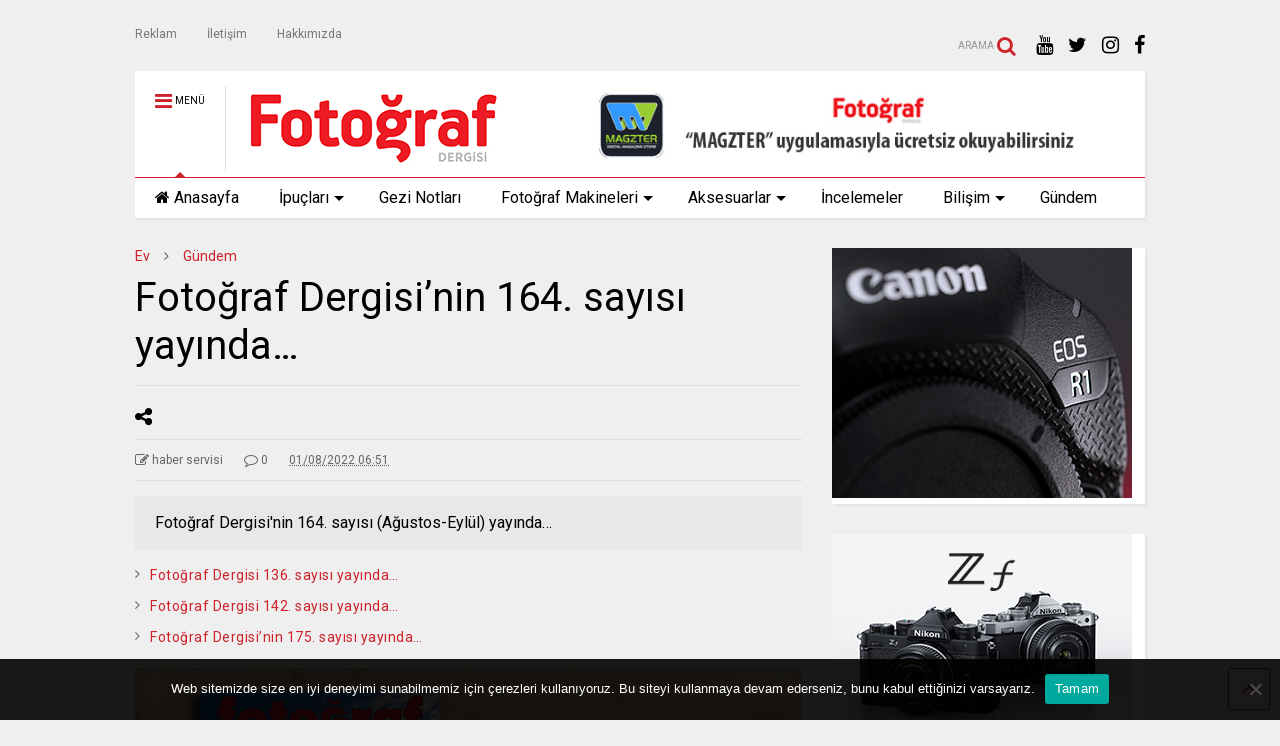

--- FILE ---
content_type: text/html; charset=UTF-8
request_url: https://www.fotografdergisi.com/fotograf-dergisinin-164-sayisi-yayinda/
body_size: 81577
content:

<!DOCTYPE html>
<!--[if IE 7]>
<html class="ie ie7" dir="ltr" lang="tr" prefix="og: https://ogp.me/ns#">
<![endif]-->
<!--[if IE 8]>
<html class="ie ie8" dir="ltr" lang="tr" prefix="og: https://ogp.me/ns#">
<![endif]-->
<!--[if !(IE 7) & !(IE 8)]><!-->
<html dir="ltr" lang="tr" prefix="og: https://ogp.me/ns#">
<!--<![endif]-->
<head>
	<meta charset="UTF-8">
	<meta name="viewport" content="width=device-width, initial-scale=1">
	<link rel="profile" href="https://gmpg.org/xfn/11">	
	<title>Fotoğraf Dergisi’nin 164. sayısı yayında… | Fotoğraf Dergisi</title>
	<style>img:is([sizes="auto" i], [sizes^="auto," i]) { contain-intrinsic-size: 3000px 1500px }</style>
	
		<!-- All in One SEO 4.9.1.1 - aioseo.com -->
	<meta name="description" content="Fotoğraf Dergisi&#039;nin 164. sayısı (Ağustos-Eylül) yayında…" />
	<meta name="robots" content="max-image-preview:large" />
	<meta name="author" content="haber servisi"/>
	<meta name="keywords" content="fotoğraf dergisi,fotoğraf dergisi\&#039;nin 164. sayısı" />
	<link rel="canonical" href="https://www.fotografdergisi.com/fotograf-dergisinin-164-sayisi-yayinda/" />
	<meta name="generator" content="All in One SEO (AIOSEO) 4.9.1.1" />
		<meta property="og:locale" content="tr_TR" />
		<meta property="og:site_name" content="Fotoğraf Dergisi" />
		<meta property="og:type" content="article" />
		<meta property="og:title" content="Fotoğraf Dergisi’nin 164. sayısı yayında…" />
		<meta property="og:description" content="Fotoğraf Dergisi&#039;nin 164. sayısı (Ağustos-Eylül) yayında…" />
		<meta property="og:url" content="https://www.fotografdergisi.com/fotograf-dergisinin-164-sayisi-yayinda/" />
		<meta property="og:image" content="https://www.fotografdergisi.com/wp-content/uploads/2022/08/web164.jpg" />
		<meta property="og:image:secure_url" content="https://www.fotografdergisi.com/wp-content/uploads/2022/08/web164.jpg" />
		<meta property="og:image:width" content="709" />
		<meta property="og:image:height" content="381" />
		<meta property="article:tag" content="fotoğraf dergisi" />
		<meta property="article:tag" content="fotoğraf dergisi yeni sayısı" />
		<meta property="article:published_time" content="2022-08-01T06:51:59+00:00" />
		<meta property="article:modified_time" content="2022-10-02T09:54:24+00:00" />
		<meta name="twitter:card" content="summary" />
		<meta name="twitter:title" content="Fotoğraf Dergisi’nin 164. sayısı yayında…" />
		<meta name="twitter:description" content="Fotoğraf Dergisi&#039;nin 164. sayısı (Ağustos-Eylül) yayında…" />
		<meta name="twitter:image" content="https://www.fotografdergisi.com/wp-content/uploads/2022/08/web164.jpg" />
		<script type="application/ld+json" class="aioseo-schema">
			{"@context":"https:\/\/schema.org","@graph":[{"@type":"Article","@id":"https:\/\/www.fotografdergisi.com\/fotograf-dergisinin-164-sayisi-yayinda\/#article","name":"Foto\u011fraf Dergisi\u2019nin 164. say\u0131s\u0131 yay\u0131nda\u2026 | Foto\u011fraf Dergisi","headline":"Foto\u011fraf Dergisi&#8217;nin 164. say\u0131s\u0131 yay\u0131nda\u2026","author":{"@id":"https:\/\/www.fotografdergisi.com\/author\/osbakir_1453\/#author"},"publisher":{"@id":"https:\/\/www.fotografdergisi.com\/#organization"},"image":{"@type":"ImageObject","url":"https:\/\/www.fotografdergisi.com\/wp-content\/uploads\/2022\/08\/web164.jpg","@id":"https:\/\/www.fotografdergisi.com\/fotograf-dergisinin-164-sayisi-yayinda\/#articleImage","width":709,"height":381},"datePublished":"2022-08-01T06:51:59+00:00","dateModified":"2022-10-02T09:54:24+00:00","inLanguage":"tr-TR","mainEntityOfPage":{"@id":"https:\/\/www.fotografdergisi.com\/fotograf-dergisinin-164-sayisi-yayinda\/#webpage"},"isPartOf":{"@id":"https:\/\/www.fotografdergisi.com\/fotograf-dergisinin-164-sayisi-yayinda\/#webpage"},"articleSection":"G\u00fcndem, Foto\u011fraf Dergisi, Foto\u011fraf Dergisi'nin 164. say\u0131s\u0131"},{"@type":"BreadcrumbList","@id":"https:\/\/www.fotografdergisi.com\/fotograf-dergisinin-164-sayisi-yayinda\/#breadcrumblist","itemListElement":[{"@type":"ListItem","@id":"https:\/\/www.fotografdergisi.com#listItem","position":1,"name":"Ev","item":"https:\/\/www.fotografdergisi.com","nextItem":{"@type":"ListItem","@id":"https:\/\/www.fotografdergisi.com\/gundem\/#listItem","name":"G\u00fcndem"}},{"@type":"ListItem","@id":"https:\/\/www.fotografdergisi.com\/gundem\/#listItem","position":2,"name":"G\u00fcndem","item":"https:\/\/www.fotografdergisi.com\/gundem\/","nextItem":{"@type":"ListItem","@id":"https:\/\/www.fotografdergisi.com\/fotograf-dergisinin-164-sayisi-yayinda\/#listItem","name":"Foto\u011fraf Dergisi&#8217;nin 164. say\u0131s\u0131 yay\u0131nda\u2026"},"previousItem":{"@type":"ListItem","@id":"https:\/\/www.fotografdergisi.com#listItem","name":"Ev"}},{"@type":"ListItem","@id":"https:\/\/www.fotografdergisi.com\/fotograf-dergisinin-164-sayisi-yayinda\/#listItem","position":3,"name":"Foto\u011fraf Dergisi&#8217;nin 164. say\u0131s\u0131 yay\u0131nda\u2026","previousItem":{"@type":"ListItem","@id":"https:\/\/www.fotografdergisi.com\/gundem\/#listItem","name":"G\u00fcndem"}}]},{"@type":"Organization","@id":"https:\/\/www.fotografdergisi.com\/#organization","name":"Foto\u011fraf Dergisi","url":"https:\/\/www.fotografdergisi.com\/"},{"@type":"Person","@id":"https:\/\/www.fotografdergisi.com\/author\/osbakir_1453\/#author","url":"https:\/\/www.fotografdergisi.com\/author\/osbakir_1453\/","name":"haber servisi"},{"@type":"WebPage","@id":"https:\/\/www.fotografdergisi.com\/fotograf-dergisinin-164-sayisi-yayinda\/#webpage","url":"https:\/\/www.fotografdergisi.com\/fotograf-dergisinin-164-sayisi-yayinda\/","name":"Foto\u011fraf Dergisi\u2019nin 164. say\u0131s\u0131 yay\u0131nda\u2026 | Foto\u011fraf Dergisi","description":"Foto\u011fraf Dergisi'nin 164. say\u0131s\u0131 (A\u011fustos-Eyl\u00fcl) yay\u0131nda\u2026","inLanguage":"tr-TR","isPartOf":{"@id":"https:\/\/www.fotografdergisi.com\/#website"},"breadcrumb":{"@id":"https:\/\/www.fotografdergisi.com\/fotograf-dergisinin-164-sayisi-yayinda\/#breadcrumblist"},"author":{"@id":"https:\/\/www.fotografdergisi.com\/author\/osbakir_1453\/#author"},"creator":{"@id":"https:\/\/www.fotografdergisi.com\/author\/osbakir_1453\/#author"},"datePublished":"2022-08-01T06:51:59+00:00","dateModified":"2022-10-02T09:54:24+00:00"},{"@type":"WebSite","@id":"https:\/\/www.fotografdergisi.com\/#website","url":"https:\/\/www.fotografdergisi.com\/","name":"Foto\u011fraf Dergisi","inLanguage":"tr-TR","publisher":{"@id":"https:\/\/www.fotografdergisi.com\/#organization"}}]}
		</script>
		<!-- All in One SEO -->

<link rel="alternate" type="application/rss+xml" title="Fotoğraf Dergisi &raquo; akışı" href="https://www.fotografdergisi.com/feed/" />
<link rel="alternate" type="application/rss+xml" title="Fotoğraf Dergisi &raquo; yorum akışı" href="https://www.fotografdergisi.com/comments/feed/" />
<link rel="alternate" type="application/rss+xml" title="Fotoğraf Dergisi &raquo; Fotoğraf Dergisi&#8217;nin 164. sayısı yayında… yorum akışı" href="https://www.fotografdergisi.com/fotograf-dergisinin-164-sayisi-yayinda/feed/" />
<script type="text/javascript">
/* <![CDATA[ */
window._wpemojiSettings = {"baseUrl":"https:\/\/s.w.org\/images\/core\/emoji\/16.0.1\/72x72\/","ext":".png","svgUrl":"https:\/\/s.w.org\/images\/core\/emoji\/16.0.1\/svg\/","svgExt":".svg","source":{"concatemoji":"https:\/\/www.fotografdergisi.com\/wp-includes\/js\/wp-emoji-release.min.js?ver=6.8.3"}};
/*! This file is auto-generated */
!function(s,n){var o,i,e;function c(e){try{var t={supportTests:e,timestamp:(new Date).valueOf()};sessionStorage.setItem(o,JSON.stringify(t))}catch(e){}}function p(e,t,n){e.clearRect(0,0,e.canvas.width,e.canvas.height),e.fillText(t,0,0);var t=new Uint32Array(e.getImageData(0,0,e.canvas.width,e.canvas.height).data),a=(e.clearRect(0,0,e.canvas.width,e.canvas.height),e.fillText(n,0,0),new Uint32Array(e.getImageData(0,0,e.canvas.width,e.canvas.height).data));return t.every(function(e,t){return e===a[t]})}function u(e,t){e.clearRect(0,0,e.canvas.width,e.canvas.height),e.fillText(t,0,0);for(var n=e.getImageData(16,16,1,1),a=0;a<n.data.length;a++)if(0!==n.data[a])return!1;return!0}function f(e,t,n,a){switch(t){case"flag":return n(e,"\ud83c\udff3\ufe0f\u200d\u26a7\ufe0f","\ud83c\udff3\ufe0f\u200b\u26a7\ufe0f")?!1:!n(e,"\ud83c\udde8\ud83c\uddf6","\ud83c\udde8\u200b\ud83c\uddf6")&&!n(e,"\ud83c\udff4\udb40\udc67\udb40\udc62\udb40\udc65\udb40\udc6e\udb40\udc67\udb40\udc7f","\ud83c\udff4\u200b\udb40\udc67\u200b\udb40\udc62\u200b\udb40\udc65\u200b\udb40\udc6e\u200b\udb40\udc67\u200b\udb40\udc7f");case"emoji":return!a(e,"\ud83e\udedf")}return!1}function g(e,t,n,a){var r="undefined"!=typeof WorkerGlobalScope&&self instanceof WorkerGlobalScope?new OffscreenCanvas(300,150):s.createElement("canvas"),o=r.getContext("2d",{willReadFrequently:!0}),i=(o.textBaseline="top",o.font="600 32px Arial",{});return e.forEach(function(e){i[e]=t(o,e,n,a)}),i}function t(e){var t=s.createElement("script");t.src=e,t.defer=!0,s.head.appendChild(t)}"undefined"!=typeof Promise&&(o="wpEmojiSettingsSupports",i=["flag","emoji"],n.supports={everything:!0,everythingExceptFlag:!0},e=new Promise(function(e){s.addEventListener("DOMContentLoaded",e,{once:!0})}),new Promise(function(t){var n=function(){try{var e=JSON.parse(sessionStorage.getItem(o));if("object"==typeof e&&"number"==typeof e.timestamp&&(new Date).valueOf()<e.timestamp+604800&&"object"==typeof e.supportTests)return e.supportTests}catch(e){}return null}();if(!n){if("undefined"!=typeof Worker&&"undefined"!=typeof OffscreenCanvas&&"undefined"!=typeof URL&&URL.createObjectURL&&"undefined"!=typeof Blob)try{var e="postMessage("+g.toString()+"("+[JSON.stringify(i),f.toString(),p.toString(),u.toString()].join(",")+"));",a=new Blob([e],{type:"text/javascript"}),r=new Worker(URL.createObjectURL(a),{name:"wpTestEmojiSupports"});return void(r.onmessage=function(e){c(n=e.data),r.terminate(),t(n)})}catch(e){}c(n=g(i,f,p,u))}t(n)}).then(function(e){for(var t in e)n.supports[t]=e[t],n.supports.everything=n.supports.everything&&n.supports[t],"flag"!==t&&(n.supports.everythingExceptFlag=n.supports.everythingExceptFlag&&n.supports[t]);n.supports.everythingExceptFlag=n.supports.everythingExceptFlag&&!n.supports.flag,n.DOMReady=!1,n.readyCallback=function(){n.DOMReady=!0}}).then(function(){return e}).then(function(){var e;n.supports.everything||(n.readyCallback(),(e=n.source||{}).concatemoji?t(e.concatemoji):e.wpemoji&&e.twemoji&&(t(e.twemoji),t(e.wpemoji)))}))}((window,document),window._wpemojiSettings);
/* ]]> */
</script>

<style id='wp-emoji-styles-inline-css' type='text/css'>

	img.wp-smiley, img.emoji {
		display: inline !important;
		border: none !important;
		box-shadow: none !important;
		height: 1em !important;
		width: 1em !important;
		margin: 0 0.07em !important;
		vertical-align: -0.1em !important;
		background: none !important;
		padding: 0 !important;
	}
</style>
<link rel='stylesheet' id='wp-block-library-css' href='https://www.fotografdergisi.com/wp-includes/css/dist/block-library/style.min.css?ver=6.8.3' type='text/css' media='all' />
<style id='classic-theme-styles-inline-css' type='text/css'>
/*! This file is auto-generated */
.wp-block-button__link{color:#fff;background-color:#32373c;border-radius:9999px;box-shadow:none;text-decoration:none;padding:calc(.667em + 2px) calc(1.333em + 2px);font-size:1.125em}.wp-block-file__button{background:#32373c;color:#fff;text-decoration:none}
</style>
<link rel='stylesheet' id='aioseo/css/src/vue/standalone/blocks/table-of-contents/global.scss-css' href='https://www.fotografdergisi.com/wp-content/plugins/all-in-one-seo-pack/dist/Lite/assets/css/table-of-contents/global.e90f6d47.css?ver=4.9.1.1' type='text/css' media='all' />
<style id='global-styles-inline-css' type='text/css'>
:root{--wp--preset--aspect-ratio--square: 1;--wp--preset--aspect-ratio--4-3: 4/3;--wp--preset--aspect-ratio--3-4: 3/4;--wp--preset--aspect-ratio--3-2: 3/2;--wp--preset--aspect-ratio--2-3: 2/3;--wp--preset--aspect-ratio--16-9: 16/9;--wp--preset--aspect-ratio--9-16: 9/16;--wp--preset--color--black: #000000;--wp--preset--color--cyan-bluish-gray: #abb8c3;--wp--preset--color--white: #ffffff;--wp--preset--color--pale-pink: #f78da7;--wp--preset--color--vivid-red: #cf2e2e;--wp--preset--color--luminous-vivid-orange: #ff6900;--wp--preset--color--luminous-vivid-amber: #fcb900;--wp--preset--color--light-green-cyan: #7bdcb5;--wp--preset--color--vivid-green-cyan: #00d084;--wp--preset--color--pale-cyan-blue: #8ed1fc;--wp--preset--color--vivid-cyan-blue: #0693e3;--wp--preset--color--vivid-purple: #9b51e0;--wp--preset--gradient--vivid-cyan-blue-to-vivid-purple: linear-gradient(135deg,rgba(6,147,227,1) 0%,rgb(155,81,224) 100%);--wp--preset--gradient--light-green-cyan-to-vivid-green-cyan: linear-gradient(135deg,rgb(122,220,180) 0%,rgb(0,208,130) 100%);--wp--preset--gradient--luminous-vivid-amber-to-luminous-vivid-orange: linear-gradient(135deg,rgba(252,185,0,1) 0%,rgba(255,105,0,1) 100%);--wp--preset--gradient--luminous-vivid-orange-to-vivid-red: linear-gradient(135deg,rgba(255,105,0,1) 0%,rgb(207,46,46) 100%);--wp--preset--gradient--very-light-gray-to-cyan-bluish-gray: linear-gradient(135deg,rgb(238,238,238) 0%,rgb(169,184,195) 100%);--wp--preset--gradient--cool-to-warm-spectrum: linear-gradient(135deg,rgb(74,234,220) 0%,rgb(151,120,209) 20%,rgb(207,42,186) 40%,rgb(238,44,130) 60%,rgb(251,105,98) 80%,rgb(254,248,76) 100%);--wp--preset--gradient--blush-light-purple: linear-gradient(135deg,rgb(255,206,236) 0%,rgb(152,150,240) 100%);--wp--preset--gradient--blush-bordeaux: linear-gradient(135deg,rgb(254,205,165) 0%,rgb(254,45,45) 50%,rgb(107,0,62) 100%);--wp--preset--gradient--luminous-dusk: linear-gradient(135deg,rgb(255,203,112) 0%,rgb(199,81,192) 50%,rgb(65,88,208) 100%);--wp--preset--gradient--pale-ocean: linear-gradient(135deg,rgb(255,245,203) 0%,rgb(182,227,212) 50%,rgb(51,167,181) 100%);--wp--preset--gradient--electric-grass: linear-gradient(135deg,rgb(202,248,128) 0%,rgb(113,206,126) 100%);--wp--preset--gradient--midnight: linear-gradient(135deg,rgb(2,3,129) 0%,rgb(40,116,252) 100%);--wp--preset--font-size--small: 13px;--wp--preset--font-size--medium: 20px;--wp--preset--font-size--large: 36px;--wp--preset--font-size--x-large: 42px;--wp--preset--spacing--20: 0.44rem;--wp--preset--spacing--30: 0.67rem;--wp--preset--spacing--40: 1rem;--wp--preset--spacing--50: 1.5rem;--wp--preset--spacing--60: 2.25rem;--wp--preset--spacing--70: 3.38rem;--wp--preset--spacing--80: 5.06rem;--wp--preset--shadow--natural: 6px 6px 9px rgba(0, 0, 0, 0.2);--wp--preset--shadow--deep: 12px 12px 50px rgba(0, 0, 0, 0.4);--wp--preset--shadow--sharp: 6px 6px 0px rgba(0, 0, 0, 0.2);--wp--preset--shadow--outlined: 6px 6px 0px -3px rgba(255, 255, 255, 1), 6px 6px rgba(0, 0, 0, 1);--wp--preset--shadow--crisp: 6px 6px 0px rgba(0, 0, 0, 1);}:where(.is-layout-flex){gap: 0.5em;}:where(.is-layout-grid){gap: 0.5em;}body .is-layout-flex{display: flex;}.is-layout-flex{flex-wrap: wrap;align-items: center;}.is-layout-flex > :is(*, div){margin: 0;}body .is-layout-grid{display: grid;}.is-layout-grid > :is(*, div){margin: 0;}:where(.wp-block-columns.is-layout-flex){gap: 2em;}:where(.wp-block-columns.is-layout-grid){gap: 2em;}:where(.wp-block-post-template.is-layout-flex){gap: 1.25em;}:where(.wp-block-post-template.is-layout-grid){gap: 1.25em;}.has-black-color{color: var(--wp--preset--color--black) !important;}.has-cyan-bluish-gray-color{color: var(--wp--preset--color--cyan-bluish-gray) !important;}.has-white-color{color: var(--wp--preset--color--white) !important;}.has-pale-pink-color{color: var(--wp--preset--color--pale-pink) !important;}.has-vivid-red-color{color: var(--wp--preset--color--vivid-red) !important;}.has-luminous-vivid-orange-color{color: var(--wp--preset--color--luminous-vivid-orange) !important;}.has-luminous-vivid-amber-color{color: var(--wp--preset--color--luminous-vivid-amber) !important;}.has-light-green-cyan-color{color: var(--wp--preset--color--light-green-cyan) !important;}.has-vivid-green-cyan-color{color: var(--wp--preset--color--vivid-green-cyan) !important;}.has-pale-cyan-blue-color{color: var(--wp--preset--color--pale-cyan-blue) !important;}.has-vivid-cyan-blue-color{color: var(--wp--preset--color--vivid-cyan-blue) !important;}.has-vivid-purple-color{color: var(--wp--preset--color--vivid-purple) !important;}.has-black-background-color{background-color: var(--wp--preset--color--black) !important;}.has-cyan-bluish-gray-background-color{background-color: var(--wp--preset--color--cyan-bluish-gray) !important;}.has-white-background-color{background-color: var(--wp--preset--color--white) !important;}.has-pale-pink-background-color{background-color: var(--wp--preset--color--pale-pink) !important;}.has-vivid-red-background-color{background-color: var(--wp--preset--color--vivid-red) !important;}.has-luminous-vivid-orange-background-color{background-color: var(--wp--preset--color--luminous-vivid-orange) !important;}.has-luminous-vivid-amber-background-color{background-color: var(--wp--preset--color--luminous-vivid-amber) !important;}.has-light-green-cyan-background-color{background-color: var(--wp--preset--color--light-green-cyan) !important;}.has-vivid-green-cyan-background-color{background-color: var(--wp--preset--color--vivid-green-cyan) !important;}.has-pale-cyan-blue-background-color{background-color: var(--wp--preset--color--pale-cyan-blue) !important;}.has-vivid-cyan-blue-background-color{background-color: var(--wp--preset--color--vivid-cyan-blue) !important;}.has-vivid-purple-background-color{background-color: var(--wp--preset--color--vivid-purple) !important;}.has-black-border-color{border-color: var(--wp--preset--color--black) !important;}.has-cyan-bluish-gray-border-color{border-color: var(--wp--preset--color--cyan-bluish-gray) !important;}.has-white-border-color{border-color: var(--wp--preset--color--white) !important;}.has-pale-pink-border-color{border-color: var(--wp--preset--color--pale-pink) !important;}.has-vivid-red-border-color{border-color: var(--wp--preset--color--vivid-red) !important;}.has-luminous-vivid-orange-border-color{border-color: var(--wp--preset--color--luminous-vivid-orange) !important;}.has-luminous-vivid-amber-border-color{border-color: var(--wp--preset--color--luminous-vivid-amber) !important;}.has-light-green-cyan-border-color{border-color: var(--wp--preset--color--light-green-cyan) !important;}.has-vivid-green-cyan-border-color{border-color: var(--wp--preset--color--vivid-green-cyan) !important;}.has-pale-cyan-blue-border-color{border-color: var(--wp--preset--color--pale-cyan-blue) !important;}.has-vivid-cyan-blue-border-color{border-color: var(--wp--preset--color--vivid-cyan-blue) !important;}.has-vivid-purple-border-color{border-color: var(--wp--preset--color--vivid-purple) !important;}.has-vivid-cyan-blue-to-vivid-purple-gradient-background{background: var(--wp--preset--gradient--vivid-cyan-blue-to-vivid-purple) !important;}.has-light-green-cyan-to-vivid-green-cyan-gradient-background{background: var(--wp--preset--gradient--light-green-cyan-to-vivid-green-cyan) !important;}.has-luminous-vivid-amber-to-luminous-vivid-orange-gradient-background{background: var(--wp--preset--gradient--luminous-vivid-amber-to-luminous-vivid-orange) !important;}.has-luminous-vivid-orange-to-vivid-red-gradient-background{background: var(--wp--preset--gradient--luminous-vivid-orange-to-vivid-red) !important;}.has-very-light-gray-to-cyan-bluish-gray-gradient-background{background: var(--wp--preset--gradient--very-light-gray-to-cyan-bluish-gray) !important;}.has-cool-to-warm-spectrum-gradient-background{background: var(--wp--preset--gradient--cool-to-warm-spectrum) !important;}.has-blush-light-purple-gradient-background{background: var(--wp--preset--gradient--blush-light-purple) !important;}.has-blush-bordeaux-gradient-background{background: var(--wp--preset--gradient--blush-bordeaux) !important;}.has-luminous-dusk-gradient-background{background: var(--wp--preset--gradient--luminous-dusk) !important;}.has-pale-ocean-gradient-background{background: var(--wp--preset--gradient--pale-ocean) !important;}.has-electric-grass-gradient-background{background: var(--wp--preset--gradient--electric-grass) !important;}.has-midnight-gradient-background{background: var(--wp--preset--gradient--midnight) !important;}.has-small-font-size{font-size: var(--wp--preset--font-size--small) !important;}.has-medium-font-size{font-size: var(--wp--preset--font-size--medium) !important;}.has-large-font-size{font-size: var(--wp--preset--font-size--large) !important;}.has-x-large-font-size{font-size: var(--wp--preset--font-size--x-large) !important;}
:where(.wp-block-post-template.is-layout-flex){gap: 1.25em;}:where(.wp-block-post-template.is-layout-grid){gap: 1.25em;}
:where(.wp-block-columns.is-layout-flex){gap: 2em;}:where(.wp-block-columns.is-layout-grid){gap: 2em;}
:root :where(.wp-block-pullquote){font-size: 1.5em;line-height: 1.6;}
</style>
<link rel='stylesheet' id='cookie-notice-front-css' href='https://www.fotografdergisi.com/wp-content/plugins/cookie-notice/css/front.min.css?ver=2.5.10' type='text/css' media='all' />
<link rel='stylesheet' id='magone-style-css' href='https://www.fotografdergisi.com/wp-content/themes/magone/style.css?ver=5.2' type='text/css' media='all' />
<link rel='stylesheet' id='magone-responsive-css' href='https://www.fotografdergisi.com/wp-content/themes/magone/assets/css/responsive.css?ver=5.2' type='text/css' media='all' />
<link rel='stylesheet' id='magone-print-css' href='https://www.fotografdergisi.com/wp-content/themes/magone/assets/css/print.css?ver=5.2' type='text/css' media='print' />
<!--[if lt IE 8]>
<link rel='stylesheet' id='magone-ie-8-css' href='https://www.fotografdergisi.com/wp-content/themes/magone/assets/css/ie-8.css?ver=5.2' type='text/css' media='all' />
<![endif]-->
<!--[if lt IE 9]>
<link rel='stylesheet' id='magone-ie-9-css' href='https://www.fotografdergisi.com/wp-content/themes/magone/assets/css/ie-9.css?ver=5.2' type='text/css' media='all' />
<![endif]-->
<link rel='stylesheet' id='dashicons-css' href='https://www.fotografdergisi.com/wp-includes/css/dashicons.min.css?ver=6.8.3' type='text/css' media='all' />
<link rel='stylesheet' id='thickbox-css' href='https://www.fotografdergisi.com/wp-includes/js/thickbox/thickbox.css?ver=6.8.3' type='text/css' media='all' />
<link rel='stylesheet' id='sneeit-font-awesome-css' href='https://www.fotografdergisi.com/wp-content/plugins/sneeit-framework/fonts/font-awesome/css/font-awesome.min.css?ver=5.3' type='text/css' media='all' />
<script type="text/javascript" id="cookie-notice-front-js-before">
/* <![CDATA[ */
var cnArgs = {"ajaxUrl":"https:\/\/www.fotografdergisi.com\/wp-admin\/admin-ajax.php","nonce":"bfac86f517","hideEffect":"fade","position":"bottom","onScroll":false,"onScrollOffset":100,"onClick":false,"cookieName":"cookie_notice_accepted","cookieTime":2592000,"cookieTimeRejected":2592000,"globalCookie":false,"redirection":false,"cache":true,"revokeCookies":false,"revokeCookiesOpt":"automatic"};
/* ]]> */
</script>
<script type="text/javascript" src="https://www.fotografdergisi.com/wp-content/plugins/cookie-notice/js/front.min.js?ver=2.5.10" id="cookie-notice-front-js"></script>
<script type="text/javascript" src="https://www.fotografdergisi.com/wp-includes/js/jquery/jquery.min.js?ver=3.7.1" id="jquery-core-js"></script>
<script type="text/javascript" src="https://www.fotografdergisi.com/wp-includes/js/jquery/jquery-migrate.min.js?ver=3.4.1" id="jquery-migrate-js"></script>
<link rel="https://api.w.org/" href="https://www.fotografdergisi.com/wp-json/" /><link rel="alternate" title="JSON" type="application/json" href="https://www.fotografdergisi.com/wp-json/wp/v2/posts/14500" /><link rel="EditURI" type="application/rsd+xml" title="RSD" href="https://www.fotografdergisi.com/xmlrpc.php?rsd" />
<meta name="generator" content="WordPress 6.8.3" />
<link rel='shortlink' href='https://www.fotografdergisi.com/?p=14500' />
<link rel="alternate" title="oEmbed (JSON)" type="application/json+oembed" href="https://www.fotografdergisi.com/wp-json/oembed/1.0/embed?url=https%3A%2F%2Fwww.fotografdergisi.com%2Ffotograf-dergisinin-164-sayisi-yayinda%2F" />
<link rel="alternate" title="oEmbed (XML)" type="text/xml+oembed" href="https://www.fotografdergisi.com/wp-json/oembed/1.0/embed?url=https%3A%2F%2Fwww.fotografdergisi.com%2Ffotograf-dergisinin-164-sayisi-yayinda%2F&#038;format=xml" />


<!-- This site is optimized with the Schema plugin v1.7.9.6 - https://schema.press -->
<script type="application/ld+json">{"@context":"https:\/\/schema.org\/","@type":"BlogPosting","mainEntityOfPage":{"@type":"WebPage","@id":"https:\/\/www.fotografdergisi.com\/fotograf-dergisinin-164-sayisi-yayinda\/"},"url":"https:\/\/www.fotografdergisi.com\/fotograf-dergisinin-164-sayisi-yayinda\/","headline":"Fotoğraf Dergisi'nin 164. sayısı yayında…","datePublished":"2022-08-01T06:51:59+00:00","dateModified":"2022-10-02T09:54:24+00:00","publisher":{"@type":"Organization","@id":"https:\/\/www.fotografdergisi.com\/#organization","name":"Fotoğraf Dergisi","logo":{"@type":"ImageObject","url":"https:\/\/www.fotografdergisi.com\/wp-content\/uploads\/2017\/12\/fdlogoweb-1.jpg","width":600,"height":60}},"image":{"@type":"ImageObject","url":"https:\/\/www.fotografdergisi.com\/wp-content\/uploads\/2022\/08\/web164.jpg","width":"709","height":"381"},"articleSection":"Gündem","keywords":"Fotoğraf Dergisi, Fotoğraf Dergisi'nin 164. sayısı","description":"Fotoğraf Dergisi'nin 164. sayısı (Ağustos-Eylül) yayında…","author":{"@type":"Person","name":"haber servisi","url":"https:\/\/www.fotografdergisi.com\/author\/osbakir_1453\/","image":{"@type":"ImageObject","url":"https:\/\/secure.gravatar.com\/avatar\/e0436a6a6d12abd24911b8fe19c65cb3d3642f14142472e07bedf303b3b2958b?s=96&d=mm&r=g","height":96,"width":96}}}</script>

<!--[if lt IE 9]><script src="https://www.fotografdergisi.com/wp-content/plugins/sneeit-framework/js/html5.js"></script><![endif]--><meta name="theme-color" content="#ce212a" /><style type="text/css">.m1-wrapper{width:1050px}.header-layout-logo-mid .td .blog-title, .header-layout-logo-top .td .blog-title{max-width:282px!important}#content{width:69%}.main-sidebar{width:31%}a,a:hover,.color,.slider-item .meta-item .fa, .shortcode-tab ul.tab-header li a, .shortcode-vtab ul.tab-header li a, .shortcode-tab.ui-tabs ul.tab-header.ui-tabs-nav .ui-tabs-anchor, .shortcode-vtab.ui-tabs ul.tab-header.ui-tabs-nav .ui-tabs-anchor, .shortcode-accordion .ui-state-default .accordion-title {color: #ce212a;}.border {border-color: #ce212a;}.bg {background-color: #ce212a;}.main-menu {border-top: 1px solid #ce212a;}.main-menu ul.sub-menu li:hover > a {border-left: 2px solid #ce212a;}.main-menu .menu-item-mega > .menu-item-inner > .sub-menu {border-top: 2px solid #ce212a;}.main-menu .menu-item-mega > .menu-item-inner > .sub-menu > li li:hover a {border-left: 1px solid #ce212a;}.main-menu ul.sub-menu li:hover > a, .main-menu .menu-item-mega > .menu-item-inner > .sub-menu, .main-menu .menu-item-mega > .menu-item-inner > .sub-menu > li li:hover a {border-color: #ce212a!important;}.header-social-icons ul li a:hover {color: #ce212a;}.owl-dot.active,.main-sidebar .widget.follow-by-email .follow-by-email-submit {background: #ce212a;}#footer .widget.social_icons li a:hover {color: #ce212a;}#footer .follow-by-email .follow-by-email-submit, #mc_embed_signup .button, .wpcf7-form-control[type="submit"], .bbpress [type="submit"] {background: #ce212a!important;}.feed.widget .feed-widget-header, .sneeit-percent-fill, .sneeit-percent-mask {border-color: #ce212a;}.feed.widget.box-title h2.widget-title {background: #ce212a;}.social_counter {color: #ce212a}.social_counter .button {background: #ce212a}body{color:#000000}body{background-color:#efefef}.m1-wrapper, a.comments-title.active{background:#efefef}.header-bg {background-color:#ffffff;}#header-content, #header-content span, #header-content a {color: #000000}.top-menu > ul.menu > li > a{color:#777}.top-menu > ul.menu > li:hover > a{color:#000000}.top-menu > ul.menu > li > a{font:normal normal 12px "Roboto", sans-serif}.main-menu ul.menu > li > a{color:#000000}.main-menu ul.menu > li:hover > a{color:#000000}.main-menu ul.menu > li:hover > a{background:#eee}.main-menu {background:#ffffff}.main-menu ul.menu > li.current-menu-item > a {background: #ce212a}.main-menu ul.menu > li.current-menu-item > a {color:#ffffff}.main-menu > ul.menu > li > a{font:normal normal 16px "Roboto", sans-serif}.main-menu ul.menu li ul.sub-menu li > a{color:#cccccc}.main-menu ul.menu li ul.sub-menu li:hover > a{color:#ffffff}.main-menu ul.sub-menu,.main-menu .menu-item-mega-label .menu-item-inner{background:#333}body{background-attachment:scroll}body{font:normal normal 14px "Roboto", sans-serif}h1.post-title{font:normal normal 40px "Roboto", sans-serif}h1.post-title {color:#000}.post-sub-title-wrapper h2 {font:normal bold 20px "Roboto", sans-serif}.post-sub-title-wrapper h2 {color:#000}.post-body .post-body-inner {font:normal normal 14px "Roboto", sans-serif}.feed-widget-header .widget-title{font:normal normal 20px "Roboto", sans-serif}.feed.widget h3.item-title {font-family:"Roboto", sans-serif}.main-sidebar .widget > h2, .main-sidebar .feed-widget-header, .main-sidebar .feed-widget-header h2{font:normal normal 14px "Roboto", sans-serif}.blog-title img {width: 255px}.blog-title img {height: 85px}@media screen and (max-width: 899px) {.blog-title img {width: 180px}}@media screen and (max-width: 899px) {.blog-title img {height: 55px}}</style>	<!-- Global site tag (gtag.js) - Google Analytics -->
<script async src="https://www.googletagmanager.com/gtag/js?id=UA-32449562-3"></script>
<script>
  window.dataLayer = window.dataLayer || [];
  function gtag(){dataLayer.push(arguments);}
  gtag('js', new Date());

  gtag('config', 'UA-32449562-3');
</script>

</head>

<body data-rsssl=1 class="wp-singular post-template-default single single-post postid-14500 single-format-standard wp-theme-magone item cookies-not-set sidebar-right solid-menu">

<div class="m1-wrapper">
	<div class="wide">
				<header id="header" class="header-layout-default has-top-menu">
						
<div class="clear"></div>			<div class="top-bar has-menu">
			
			<br>
<a id="top-menu-toggle-mobile" class="top-menu-toggle header-button toggle-button mobile">
	<span class="inner">
		<i class="fa fa-bars color"></i> 
		<span>Üst menü</span>
	</span>
</a>
<div class="widget page-list menu pagelist top-menu no-title" id="top-menu"><ul id="menu-ust" class="menu"><li id="menu-item-8897" class="menu-item menu-item-type-post_type menu-item-object-page menu-item-8897"><a href="https://www.fotografdergisi.com/reklam/">Reklam</a></li>
<li id="menu-item-8898" class="menu-item menu-item-type-post_type menu-item-object-page menu-item-8898"><a href="https://www.fotografdergisi.com/iletisim/">İletişim</a></li>
<li id="menu-item-8899" class="menu-item menu-item-type-post_type menu-item-object-page menu-item-8899"><a href="https://www.fotografdergisi.com/hakkimizda/">Hakkımızda</a></li>
</ul><div class="clear"></div><!--!important-->
</div><div style="padding-right:2.5%;margin:-4%;">
								
							
		<div class="header-social-icons">						
			<ul>
				
			
				<li><a href="https://www.facebook.com/FotografDergisi/" title="facebook" class="social-icon facebook" target="_blank"><i class="fa fa-facebook"></i></a></li>
			
				<li><a href="https://www.instagram.com/fotografdergisi/" title="instagram" class="social-icon instagram" target="_blank"><i class="fa fa-instagram"></i></a></li>
			
				<li><a href="https://twitter.com/FotografDergisi" title="twitter" class="social-icon twitter" target="_blank"><i class="fa fa-twitter"></i></a></li>
			
				<li><a href="https://www.youtube.com/@omerserkanbakir" title="youtube" class="social-icon youtube" target="_blank"><i class="fa fa-youtube"></i></a></li>
						</ul>
			<div class="clear"></div>
		</div>
								

<a class='header-button' id='search-toggle' href="javascript:void(0)">
	<span class='inner'>
		<span>ARAMA</span> <i class='fa fa-search color'></i>
	</span>
</a>
</div>		
	
	<div class="clear"></div>		
</div>	
				
<div class="section shad header-bg" id="header-section">
	<div class="widget header no-title" id="header-content">
		<a id="main-menu-toggle" class="main-menu-toggle header-button toggle-button active">
	<span class="inner">
		<i class="fa fa-bars color"></i> 
		<span>MENÜ</span>
	</span>
	<span class="arrow border"></span>
</a>
<a id="main-menu-toggle-mobile" class="main-menu-toggle header-button toggle-button mobile">
	<span class="inner">
		<i class="fa fa-bars color"></i> 
		<span>MENÜ</span>
	</span>
	<span class="arrow border"></span>
</a>
		<h2 class="blog-title"><a href="https://www.fotografdergisi.com" title="Fotoğraf Dergisi"><img width="90" height="30" alt="Fotoğraf Dergisi" src="https://www.fotografdergisi.com/wp-content/uploads/2024/07/fdyenilogo.jpg" data-retina="https://www.fotografdergisi.com/wp-content/uploads/2024/07/fdyenilogo.jpg"/></a></h2>
			
		<br>
<a href="https://www.magzter.com/TR/Foto%C4%9Fraf-Dergisi/Foto%C4%9Fraf-Dergisi/Photography"><img src="https://www.fotografdergisi.com/wp-content/uploads/2024/07/zoomweb.jpg" style="height:77px;padding-left:3%;"></a>		<div class="clear"></div>
	</div><!-- #header-content -->

	<div class="widget page-list menu pagelist main-menu no-title" id="main-menu"><ul id="menu-menuler" class="menu"><li id="menu-item-8870" class="menu-item menu-item-type-post_type menu-item-object-page menu-item-home menu-item-8870"><a href="https://www.fotografdergisi.com/" data-icon="fa-home">Anasayfa</a></li>
<li id="menu-item-22" class="menu-item menu-item-type-taxonomy menu-item-object-category menu-item-has-children menu-item-22"><a href="https://www.fotografdergisi.com/ipuclari/">İpuçları</a>
<ul class="sub-menu">
	<li id="menu-item-40" class="menu-item menu-item-type-taxonomy menu-item-object-category menu-item-40"><a href="https://www.fotografdergisi.com/profesyonellerden-oneriler/">Profesyonellerden öneriler</a></li>
	<li id="menu-item-911" class="menu-item menu-item-type-taxonomy menu-item-object-category menu-item-911"><a href="https://www.fotografdergisi.com/fbm-video/">Video</a></li>
	<li id="menu-item-333" class="menu-item menu-item-type-taxonomy menu-item-object-category menu-item-333"><a href="https://www.fotografdergisi.com/makaleler/">Makaleler</a></li>
</ul>
</li>
<li id="menu-item-32" class="menu-item menu-item-type-taxonomy menu-item-object-category menu-item-32"><a href="https://www.fotografdergisi.com/gezi-notlari/">Gezi Notları</a></li>
<li id="menu-item-37" class="menu-item menu-item-type-taxonomy menu-item-object-category menu-item-has-children menu-item-37"><a href="https://www.fotografdergisi.com/fotograf-makineleri/">Fotoğraf Makineleri</a>
<ul class="sub-menu">
	<li id="menu-item-162" class="menu-item menu-item-type-taxonomy menu-item-object-category menu-item-162"><a href="https://www.fotografdergisi.com/fotograf-makineleri/kompaktlar/">Kompaktlar</a></li>
	<li id="menu-item-6053" class="menu-item menu-item-type-taxonomy menu-item-object-category menu-item-6053"><a href="https://www.fotografdergisi.com/fotograf-makineleri/aksiyonkamerasi/">Aksiyon Kamerası</a></li>
	<li id="menu-item-111" class="menu-item menu-item-type-taxonomy menu-item-object-category menu-item-111"><a href="https://www.fotografdergisi.com/fotograf-makineleri/aynasizlar/">Aynasızlar</a></li>
	<li id="menu-item-114" class="menu-item menu-item-type-taxonomy menu-item-object-category menu-item-114"><a href="https://www.fotografdergisi.com/fotograf-makineleri/dslr/">DSLR</a></li>
	<li id="menu-item-2039" class="menu-item menu-item-type-taxonomy menu-item-object-category menu-item-2039"><a href="https://www.fotografdergisi.com/fotograf-makineleri/dijital-back/">Dijital back</a></li>
</ul>
</li>
<li id="menu-item-44" class="menu-item menu-item-type-taxonomy menu-item-object-category menu-item-has-children menu-item-44"><a href="https://www.fotografdergisi.com/aksesuarlar/">Aksesuarlar</a>
<ul class="sub-menu">
	<li id="menu-item-351" class="menu-item menu-item-type-taxonomy menu-item-object-category menu-item-351"><a href="https://www.fotografdergisi.com/aksesuarlar/depolama-aksesuarlar/">Depolama</a></li>
	<li id="menu-item-5056" class="menu-item menu-item-type-taxonomy menu-item-object-category menu-item-5056"><a href="https://www.fotografdergisi.com/aksesuarlar/monitorler/">Monitörler</a></li>
	<li id="menu-item-163" class="menu-item menu-item-type-taxonomy menu-item-object-category menu-item-163"><a href="https://www.fotografdergisi.com/aksesuarlar/objektifler/">Objektifler</a></li>
	<li id="menu-item-2002" class="menu-item menu-item-type-taxonomy menu-item-object-category menu-item-2002"><a href="https://www.fotografdergisi.com/aksesuarlar/yazicilar/">Yazıcılar</a></li>
	<li id="menu-item-5070" class="menu-item menu-item-type-taxonomy menu-item-object-category menu-item-5070"><a href="https://www.fotografdergisi.com/aksesuarlar/fotografcantalari/">Fotoğraf Çantaları</a></li>
</ul>
</li>
<li id="menu-item-136" class="menu-item menu-item-type-taxonomy menu-item-object-category menu-item-136"><a href="https://www.fotografdergisi.com/incelemeler/">İncelemeler</a></li>
<li id="menu-item-569" class="menu-item menu-item-type-taxonomy menu-item-object-category menu-item-has-children menu-item-569"><a href="https://www.fotografdergisi.com/bilisim/">Bilişim</a>
<ul class="sub-menu">
	<li id="menu-item-2274" class="menu-item menu-item-type-taxonomy menu-item-object-category menu-item-2274"><a href="https://www.fotografdergisi.com/bilisim/cep-telefonu-bilisim/">Cep Telefonu</a></li>
	<li id="menu-item-587" class="menu-item menu-item-type-taxonomy menu-item-object-category menu-item-587"><a href="https://www.fotografdergisi.com/bilisim/donanim/">Donanım</a></li>
	<li id="menu-item-5076" class="menu-item menu-item-type-taxonomy menu-item-object-category menu-item-5076"><a href="https://www.fotografdergisi.com/bilisim/pctabletnotebook/">PC/Tablet/Notebook</a></li>
	<li id="menu-item-1259" class="menu-item menu-item-type-taxonomy menu-item-object-category menu-item-1259"><a href="https://www.fotografdergisi.com/bilisim/guvenlik/">Güvenlik</a></li>
	<li id="menu-item-570" class="menu-item menu-item-type-taxonomy menu-item-object-category menu-item-570"><a href="https://www.fotografdergisi.com/bilisim/yazilim/">Yazılım</a></li>
</ul>
</li>
<li id="menu-item-650" class="menu-item menu-item-type-taxonomy menu-item-object-category current-post-ancestor current-menu-parent current-post-parent menu-item-650"><a href="https://www.fotografdergisi.com/gundem/">Gündem</a></li>
</ul><div class="clear"></div><!--!important-->
</div>
	<div class="clear"></div>
</div> <!-- #header-section -->



			
			<div class="clear"></div>
						
<div class="clear"></div>		</header>
				<div class="clear"></div>
		<div id='primary'>
			<div id='content'><div class="content-inner">
							
<div class="clear"></div>					
						
	<div class="widget content-scroll no-title">
	<div class="blog-posts hfeed">
					<div class="post-outer">
				<div id="post-14500" class="post-14500 post type-post status-publish format-standard hentry category-gundem tag-fotograf-dergisi tag-fotograf-dergisinin-164-sayisi" itemprop="blogPost" itemscope="itemscope" itemtype="http://schema.org/BlogPosting">
					<div class="post-header">
						<a name="14500" class="post-id" data-id="14500"></a>
						
												
						
													<div class="post-breadcrumb"><span itemscope itemtype="http://data-vocabulary.org/Breadcrumb"><a href="https://www.fotografdergisi.com" itemprop="url" class="breadcrumb-item"><span itemprop="title" class="breadcrumb-item-text">Ev</span></a></span><span><i class="fa fa-angle-right"></i></span><span itemscope itemtype="http://data-vocabulary.org/Breadcrumb"><a href="https://www.fotografdergisi.com/gundem/" itemprop="url" class="breadcrumb-item"><span itemprop="title" class="breadcrumb-item-text">Gündem</span></a></span></div>
										

													
						<h1 class="post-title entry-title" itemprop="name headline">Fotoğraf Dergisi&#8217;nin 164. sayısı yayında…</h1>							

																			
						
													<div class="header-post-sharing-buttons">
								<div class='post-section post-share-buttons'>
	<h4 class='post-section-title'>
		<i class="fa fa-share-alt"></i> 	</h4>
	<div class='post-share-buttons-holder'>
				<!--[if !IE]> -->
				<script type="text/javascript">var addthis_config = addthis_config||{};addthis_config.data_track_addressbar = false;addthis_config.data_track_clickback = false;</script><script type="text/javascript" src="//s7.addthis.com/js/300/addthis_widget.js#pubid=ra-4f98ab455ea4fbd4" async="async"></script><div class="addthis_sharing_toolbox"></div>
				
		<!-- <![endif]-->
		
		
	</div>
	<div class="clear"></div>
</div>
<div class="clear"></div>							</div>
							<div class="clear"></div>
												

						<!-- meta data for post -->
													<div class="post-meta-wrapper">
								<a class="author post-meta post-meta-author vcard" href="https://www.fotografdergisi.com/author/osbakir_1453/" rel="author" title="haber servisi" itemprop="author" itemscope="itemscope" itemtype="http://schema.org/Person">
	<i class="fa fa-pencil-square-o"></i>		<span class="fn" itemprop="name">haber servisi</span>
</a>
<a class="post-meta post-meta-comments" href="#comments"><i class="fa fa-comment-o"></i> 0</a>	<a class="entry-date published post-meta post-meta-date timestamp-link" href="https://www.fotografdergisi.com/fotograf-dergisinin-164-sayisi-yayinda/" rel="bookmark" title="2022-10-02T09:54:24+00:00>
		<i class="fa fa-clock-o"></i>
	<abbr class="updated" itemprop="datePublished" title="02/10/2022 09:54">
			<span class="value">
				01/08/2022 06:51			</span>
		</abbr>
	</a>
							</div>
												
						

					</div><!-- end post-header -->
										<div class="post-body entry-content content-template wide-right" id="post-body-14500" itemprop="articleBody">
												
																		<div class="post-right">
														
								<p class="post-excerpt">Fotoğraf Dergisi'nin 164. sayısı (Ağustos-Eylül) yayında…</p>
														
							<div class="post-break-links"><div class="post-break-link"><i class="fa fa-angle-right"></i> <a title="Fotoğraf Dergisi 136. sayısı yayında…" href="https://www.fotografdergisi.com/fotograf-dergisi-136-sayisi-yayinda/">Fotoğraf Dergisi 136. sayısı yayında…</a></div><div class="post-break-link"><i class="fa fa-angle-right"></i> <a title="Fotoğraf Dergisi 142. sayısı yayında…" href="https://www.fotografdergisi.com/fotograf-dergisi-142-sayisi-yayinda/">Fotoğraf Dergisi 142. sayısı yayında…</a></div><div class="post-break-link"><i class="fa fa-angle-right"></i> <a title="Fotoğraf Dergisi&#8217;nin 175. sayısı yayında…" href="https://www.fotografdergisi.com/fotograf-dergisinin-175-sayisi-yayinda/">Fotoğraf Dergisi&#8217;nin 175. sayısı yayında…</a></div></div>						</div>
																			<div class="clear"></div>
												
						<div class="post-body-inner">
<p><a href="https://www.fotografdergisi.com/wp-content/uploads/2022/08/web164.jpg"><img fetchpriority="high" decoding="async" class="aligncenter size-full wp-image-14501" src="https://www.fotografdergisi.com/wp-content/uploads/2022/08/web164.jpg" alt="web164 - Foto&#287;raf Dergisi'nin 164. say&#305;s&#305; yay&#305;nda&hellip;" width="709" height="381" srcset="https://www.fotografdergisi.com/wp-content/uploads/2022/08/web164.jpg 709w, https://www.fotografdergisi.com/wp-content/uploads/2022/08/web164-400x215.jpg 400w, https://www.fotografdergisi.com/wp-content/uploads/2022/08/web164-650x349.jpg 650w, https://www.fotografdergisi.com/wp-content/uploads/2022/08/web164-250x134.jpg 250w, https://www.fotografdergisi.com/wp-content/uploads/2022/08/web164-150x81.jpg 150w" sizes="(max-width: 709px) 100vw, 709px" title="Foto&#287;raf Dergisi'nin 164. say&#305;s&#305; yay&#305;nda&hellip;"></a></p>
<p><span style="font-size: 14pt; font-family: arial, helvetica, sans-serif; color: #000000;">Foto&#287;raf Dergisi&rsquo;nin yeni say&#305;s&#305;nda konular&#305;nda uzman foto&#287;raf&ccedil;&#305;, akademisyen ve teknoloji edit&ouml;rleri sizler i&ccedil;in birbirinden ilgin&ccedil; ve faydal&#305; makaleler haz&#305;rlad&#305;. Pek &ccedil;ok farkl&#305; konu ve incelemenin de yer ald&#305;&#287;&#305; Foto&#287;raf Dergisi&rsquo;ni <strong>&ldquo;Dergilik&rdquo;</strong> uygulamas&#305; ile &uuml;cretsiz olarak bu linke t&#305;klayarak&nbsp;<strong><a style="color: #000000;" href="https://dergilik.app/fotografdergisi?fbclid=IwAR2-7AqHDVlsZNgyfUdZkG-JPoKrgH4y80UdSrzGU7Z40JBlxPuTPPM-7Ss">https://dergilik.app/fotografdergisi</a></strong>&nbsp;cep telefonlar&#305;n&#305;za ve tabletlerinize indirip/okuyabilirsiniz.</span></p>
<p><span style="font-size: 14pt; font-family: arial, helvetica, sans-serif; color: #000000;">* Bilgisayar&#305;n&#305;zdan okumak i&ccedil;in bu linki t&#305;klayabilirsiniz:&nbsp;<strong><a style="color: #000000;" href="https://l.facebook.com/l.php?u=https%3A%2F%2Fbit.ly%2F2w3WHAU%3Ffbclid%3DIwAR26bhGUfj3-6EAZKsQTM8rD4dYsEKJidstgBvvkX7q8a8zkgZQ6COaXsRM&amp;h=[base64]">http://bit.ly/2w3WHAU</a></strong></span></p>
<p><span style="font-size: 14pt; font-family: arial, helvetica, sans-serif; color: #000000;">* Ayr&#305;ca T&uuml;rk Telekom &ldquo;<strong>e-dergi&rdquo;</strong> ve <strong>&ldquo;Dijital Bas&#305;n&rdquo; </strong>uygulamas&#305;yla da indirip okuyabilirsiniz.</span></p>

</div>
						<div class="clear"></div>
						
													
						<!-- clear for photos floats -->
						<div class="clear"></div>
						
						
												
						<span itemprop="image" itemscope itemtype="https://schema.org/ImageObject"><meta itemprop="url" content="https://www.fotografdergisi.com/wp-content/uploads/2022/08/web164.jpg"><meta itemprop="width" content="709"><meta itemprop="height" content="381"></span><span itemprop="publisher" itemscope itemtype="https://schema.org/Organization"><span itemprop="logo" itemscope itemtype="https://schema.org/ImageObject"><meta itemprop="url" content="https://www.fotografdergisi.com/wp-content/uploads/2024/07/fdyenilogo.jpg"></span><meta itemprop="name" content=""></span><meta itemprop="dateModified" content="2022-10-02T09:54:24+00:00"><meta itemscope itemprop="mainEntityOfPage" itemType="https://schema.org/WebPage" itemid="https://www.fotografdergisi.com/fotograf-dergisinin-164-sayisi-yayinda/"/>

						
					</div><!-- end post-body -->
										
					<div class="clear"></div>
					
					
					<div class="post-footer">
						<div class="post-labels post-section">										<a class="post-label" href="https://www.fotografdergisi.com/gundem/" rel="tag">
											<span class="bg label-name">Gündem</span>
											<span class="label-count">
												<span class="label-count-arrow"></span>
												<span class="label-count-value">335</span>
											</span>
										</a>
																				<a class="post-label" href="https://www.fotografdergisi.com/etiket/fotograf-dergisi/" rel="tag">
											<span class="bg label-name">Fotoğraf Dergisi</span>
											<span class="label-count">
												<span class="label-count-arrow"></span>
												<span class="label-count-value">54</span>
											</span>
										</a>
																				<a class="post-label" href="https://www.fotografdergisi.com/etiket/fotograf-dergisinin-164-sayisi/" rel="tag">
											<span class="bg label-name">Fotoğraf Dergisi'nin 164. sayısı</span>
											<span class="label-count">
												<span class="label-count-arrow"></span>
												<span class="label-count-value">1</span>
											</span>
										</a>
																			<div class="clear"></div>
								</div>
								<div class="clear"></div>
														

						<div class='post-section post-share-buttons'>
	<h4 class='post-section-title'>
		<i class="fa fa-share-alt"></i> 	</h4>
	<div class='post-share-buttons-holder'>
				<!--[if !IE]> -->
				<script type="text/javascript">var addthis_config = addthis_config||{};addthis_config.data_track_addressbar = false;addthis_config.data_track_clickback = false;</script><script type="text/javascript" src="//s7.addthis.com/js/300/addthis_widget.js#pubid=ra-4f98ab455ea4fbd4" async="async"></script><div class="addthis_sharing_toolbox"></div>
				
		<!-- <![endif]-->
		
		
	</div>
	<div class="clear"></div>
</div>
<div class="clear"></div><input class="post-share-buttons-url" value="https://www.fotografdergisi.com/fotograf-dergisinin-164-sayisi-yayinda/">												

															
						
							<div class="post-section post-author-box" itemprop="author" itemscope="itemscope" itemtype="http://schema.org/Person">
								<h4 class="post-section-title">
									<i class="fa fa-pencil-square"></i> Yazar::
									<a href="https://www.fotografdergisi.com/author/osbakir_1453/" itemprop="url" rel="author" title="author profile">
										<span itemprop="name">haber servisi</span>
									</a>
								</h4>
								<div class="clear"></div>
								<div class="post-author-box-content">
									<div class="author-profile has-avatar">
																				<div class="author-profile-description">
											<span itemprop="description">
																							</span>
											<div class="clear"></div>
											<div style="width:500px;">										</div>
										</div>
									</div>
									
									<div class="clear"></div>
								</div>
								<div class="clear"></div>
							</div>
							<div class="clear"></div>
												
												<div class="post-related" data-count="2" data-id="14500">
							<div class="post-related-inner white shad">
								<div class="white shad post-related-header">
									<h4>Size önerilenler</h4>
									<a class="post-related-random-button" href="javascript:void(0)" data-count="2" data-id="14500">
										<i class="fa fa-random"></i>
									</a>
									<div class="clear"></div>
								</div>
								<div class="post-related-content">
									<div class="ajax">
										<div class="loader">Yükleniyor...  </div>										
									</div>
									<div class="clear"></div>
								</div>
								<div class="clear"></div>
							</div>
						</div>

						
					</div><!-- end post-footer -->
					
				</div><!-- end post-hentry -->
				
						<div class="blog-pager">
						<div class="blog-pager-item newer"><div class="blog-pager-item-inner">
				<div class="text">Yeni Mesaj</div>
				<a href="https://www.fotografdergisi.com/inceleme-kingston-ironkey-vault-privacy-80es/" rel="next">İnceleme: Kingston IronKey Vault Privacy 80ES</a>			</div></div>
			
						<div class="blog-pager-item older"><div class="blog-pager-item-inner">
				<div class="text">Büyük Mesaj</div>
				<a href="https://www.fotografdergisi.com/acer-swift-x-turkiyede/" rel="prev">Acer Swift X Türkiye’de…</a>			</div></div>
						<div class="clear"></div>
		</div>
									
				
				<div id="comments">
	<div id="comments-title-tabs">
		<h4 class="post-section-title comments-title-tabs-name comments-title-tab">
			<i class="fa fa-comments"></i> YORUMLAR		</h4>
	</div>
	<div class="clear"></div>
	<div class="comments-title-tabs-hr"></div>
	<a name="comments"></a>
	
		
<div class="wordpress-comments comments">
	<a class="wordpress-comments-title comments-title" href="javascript:void(0)" data-target=".wordpress-comments" data-comment_number="data:post.numComments">
		WORDPRESS: <span class="color">0</span>	</a>
	
	<div class="wordpress-comments-inner comments-inner">
		<div class="wordpress-comments-holder comments-holder">
					</div>		
		<div class="wordpress-comment-footer">
				<div id="respond" class="comment-respond">
		<h3 id="reply-title" class="comment-reply-title">Bir yanıt yazın <small><a rel="nofollow" id="cancel-comment-reply-link" href="/fotograf-dergisinin-164-sayisi-yayinda/#respond" style="display:none;">Yanıtı iptal et</a></small></h3><form action="https://www.fotografdergisi.com/wp-comments-post.php" method="post" id="commentform" class="comment-form"><p class="comment-notes"><span id="email-notes">E-posta adresiniz yayınlanmayacak.</span> <span class="required-field-message">Gerekli alanlar <span class="required">*</span> ile işaretlenmişlerdir</span></p><p class="comment-form-comment"><label for="comment">Yorum <span class="required">*</span></label> <textarea id="comment" name="comment" cols="45" rows="8" maxlength="65525" required="required"></textarea></p><p class="comment-form-author"><label for="author">Ad <span class="required">*</span></label> <input id="author" name="author" type="text" value="" size="30" maxlength="245" autocomplete="name" required="required" /></p>
<p class="comment-form-email"><label for="email">E-posta <span class="required">*</span></label> <input id="email" name="email" type="text" value="" size="30" maxlength="100" aria-describedby="email-notes" autocomplete="email" required="required" /></p>
<p class="comment-form-url"><label for="url">İnternet sitesi</label> <input id="url" name="url" type="text" value="" size="30" maxlength="200" autocomplete="url" /></p>
<p class="comment-form-cookies-consent"><input id="wp-comment-cookies-consent" name="wp-comment-cookies-consent" type="checkbox" value="yes" /> <label for="wp-comment-cookies-consent">Daha sonraki yorumlarımda kullanılması için adım, e-posta adresim ve site adresim bu tarayıcıya kaydedilsin.</label></p>
<p class="form-submit"><input name="submit" type="submit" id="submit" class="shad bg" value="Yorum gönder" /> <input type='hidden' name='comment_post_ID' value='14500' id='comment_post_ID' />
<input type='hidden' name='comment_parent' id='comment_parent' value='0' />
</p><p style="display: none;"><input type="hidden" id="akismet_comment_nonce" name="akismet_comment_nonce" value="3b0552b461" /></p><p style="display: none !important;" class="akismet-fields-container" data-prefix="ak_"><label>&#916;<textarea name="ak_hp_textarea" cols="45" rows="8" maxlength="100"></textarea></label><input type="hidden" id="ak_js_1" name="ak_js" value="240"/><script>document.getElementById( "ak_js_1" ).setAttribute( "value", ( new Date() ).getTime() );</script></p></form>	</div><!-- #respond -->
	<p class="akismet_comment_form_privacy_notice">This site uses Akismet to reduce spam. <a href="https://akismet.com/privacy/" target="_blank" rel="nofollow noopener">Learn how your comment data is processed.</a></p>		</div>		
	</div>
	
	
</div>	
	<div class="facebook-comments comments">
    <a class="facebook-comments-title comments-title" href="javascript:void(0)" data-target=".facebook-comments">
        Facebook   
		<span class="color">
			<fb:comments-count href="https://www.fotografdergisi.com/fotograf-dergisinin-164-sayisi-yayinda/">0</fb:comments-count>
		</span>		
    </a>
    <div class="facebook-comments-inner comments-inner">
		<div id="jsid-comment-facebook-plugin" class="fb-comments fb_iframe_widget" data-numposts="5" data-colorscheme="light" data-width="0" data-height="600" fb-xfbml-state="rendered"></div>		
		<div class="hide ajax-comment-count" data-system="facebook" data-id="14500"><fb:comments-count href="https://www.fotografdergisi.com/fotograf-dergisinin-164-sayisi-yayinda/"></fb:comments-count></div>		
    </div>
</div>
	
			
</div><!--#comments-->	
<div class="clear"></div>			</div>
	</div>
</div>			
		<div class="clear"></div>			
<div class="clear"></div></div></div><aside id="sidebar" class="section main-sidebar sticky-inside"><div id="block-2" class="widget widget_block widget_text"><div class="alt-widget-content">
<p></p>
<div class="clear"></div></div></div><div id="block-3" class="widget widget_block widget_text"><div class="alt-widget-content">
<p></p>
<div class="clear"></div></div></div><div id="block-4" class="widget widget_block widget_text"><div class="alt-widget-content">
<p></p>
<div class="clear"></div></div></div><div id="text-55" class="widget widget_text"><div class="alt-widget-content">			<div class="textwidget"><p><a href="https://www.youtube.com/watch?v=M7iMBID3rEs&#038;t=1s" target="_blank" rel="noopener"><img decoding="async" src="https://www.fotografdergisi.com/wp-content/uploads/2025/06/r1banner.jpg" alt="banner ad" /></a></p>
</div>
		<div class="clear"></div></div></div><div id="text-56" class="widget widget_text"><div class="alt-widget-content">			<div class="textwidget"><p><a href="https://www.nikon.com.tr/tr_TR/product/cameras/z-f" target="_blank" rel="noopener"><img decoding="async" src="https://www.fotografdergisi.com/wp-content/uploads/2023/09/300x250.jpg" alt="banner ad" /></a></p>
</div>
		<div class="clear"></div></div></div><div id="text-49" class="widget widget_text"><div class="alt-widget-content">			<div class="textwidget"><p><a href="https://shop.zoomithalat.com/arama/polarpro" target="_blank" rel="noopener"><img decoding="async" src="https://www.fotografdergisi.com/wp-content/uploads/2025/02/fotograf-dergisi-2-kopya.gif" alt="banner ad" /></a></p>
</div>
		<div class="clear"></div></div></div><div id="text-50" class="widget widget_text"><div class="alt-widget-content">			<div class="textwidget"><p><a href="https://www.youtube.com/channel/UC9nRnfJrDtlyxlR5uKLplcA" target="_blank" rel="noopener"><img decoding="async" src="https://www.fotografdergisi.com/wp-content/uploads/2022/09/youtube-5765608_1920-osb-banner.jpg" alt="banner ad" /></a></p>
</div>
		<div class="clear"></div></div></div><div class="widget follow-by-email misc followbyemail no-title"><div class="widget-content">				<div class="desc">Fotoğraf dünyasından son haberleri almak için abone olun.</div>
						<div class="follow-by-email-inner">
				<form action="https://feedburner.google.com/fb/a/mailverify" method="post" onsubmit="window.open(&quot;https://feedburner.google.com/fb/a/mailverify?uri=FotoDergisi&quot;, &quot;popupwindow&quot;, &quot;scrollbars=yes,width=550,height=520&quot;); return true" target="popupwindow">
					<table>
						<tbody>
							<tr>
								<td>
									<input class="follow-by-email-address" name="email" placeholder="Email adresiniz" type="text">
								</td>
								<td>
									<input class="follow-by-email-submit" type="submit" value="Gönder">
								</td>
							</tr>
						</tbody>
					</table>
					<input name="uri" type="hidden" value="FotoDergisi">
					<input name="loc" type="hidden" value="tr_TR">
				</form>
			</div></div><div class="clear"></div></div><div class="clear"></div><div class="widget Label list label feed show-index has-title fix-height " id="Label1"><div class="feed-widget-header"><h2 class="widget-title feed-widget-title"><a href="https://www.fotografdergisi.com/?s=">Son Yazılar</a></h2><div class="clear"></div></div><div class="widget-content feed-widget-content widget-content-Label1" id="widget-content-Label1"><div  class="shad item item-0 item-two item-three item-four table"><div class="tr"><div class="td"><h3 class="item-title"><a href="https://www.fotografdergisi.com/inceleme-oppo-find-x9-pro/"><span class="title-name">İnceleme: OPPO Find X9 Pro</span></a></h3><span class="meta-item meta-item-date"><a class="meta-item meta-item-date" href="https://www.fotografdergisi.com/inceleme-oppo-find-x9-pro/"><i class="fa fa-clock-o"></i> <span>06/01/2026</span></a></span></div></div></div><div class="clear"></div><div  class="shad item item-1 than-0 table"><div class="tr"><div class="td"><h3 class="item-title"><a href="https://www.fotografdergisi.com/inceleme-viewsonic-colorpro-vp2788-5k/"><span class="title-name">İnceleme: ViewSonic ColorPro VP2788-5K</span></a></h3><span class="meta-item meta-item-date"><a class="meta-item meta-item-date" href="https://www.fotografdergisi.com/inceleme-viewsonic-colorpro-vp2788-5k/"><i class="fa fa-clock-o"></i> <span>25/12/2025</span></a></span></div></div></div><div class="clear"></div><div  class="shad item item-2 item-two than-0 than-1 table"><div class="tr"><div class="td"><h3 class="item-title"><a href="https://www.fotografdergisi.com/dji-osmo-action-6/"><span class="title-name">DJI Osmo Action 6</span></a></h3><span class="meta-item meta-item-date"><a class="meta-item meta-item-date" href="https://www.fotografdergisi.com/dji-osmo-action-6/"><i class="fa fa-clock-o"></i> <span>25/12/2025</span></a></span></div></div></div><div class="clear"></div><div  class="shad item item-3 item-three than-0 than-1 than-2 table"><div class="tr"><div class="td"><h3 class="item-title"><a href="https://www.fotografdergisi.com/dji-neo-2/"><span class="title-name">DJI Neo 2</span></a></h3><span class="meta-item meta-item-date"><a class="meta-item meta-item-date" href="https://www.fotografdergisi.com/dji-neo-2/"><i class="fa fa-clock-o"></i> <span>25/12/2025</span></a></span></div></div></div><div class="clear"></div><div  class="shad item item-4 item-two item-four than-0 than-1 than-2 than-3 table"><div class="tr"><div class="td"><h3 class="item-title"><a href="https://www.fotografdergisi.com/asus-proart-display-6k-pa32qcv/"><span class="title-name">ASUS ProArt Display 6K PA32QCV</span></a></h3><span class="meta-item meta-item-date"><a class="meta-item meta-item-date" href="https://www.fotografdergisi.com/asus-proart-display-6k-pa32qcv/"><i class="fa fa-clock-o"></i> <span>18/12/2025</span></a></span></div></div></div><div class="clear"></div><div  class="shad item item-5 than-0 than-1 than-2 than-3 than-4 table"><div class="tr"><div class="td"><h3 class="item-title"><a href="https://www.fotografdergisi.com/honor-magic8-lite-turkiyede-satista/"><span class="title-name">HONOR Magic8 Lite Türkiye’de satışta</span></a></h3><span class="meta-item meta-item-date"><a class="meta-item meta-item-date" href="https://www.fotografdergisi.com/honor-magic8-lite-turkiyede-satista/"><i class="fa fa-clock-o"></i> <span>17/12/2025</span></a></span></div></div></div><div class="clear"></div></div><div class="clear"></div></div><div class="clear"></div><div id="tag_cloud-3" class="widget widget_tag_cloud"><div class="alt-widget-content"></div><h2 class="widget-title"><span class="widget-title-content">Etiketler</span></h2><div class="clear"></div><div class="widget-content"><div class="tagcloud"><a href="https://www.fotografdergisi.com/etiket/3-legged-thing/" class="tag-cloud-link tag-link-1874 tag-link-position-1" style="font-size: 8.7567567567568pt;" aria-label="3 Legged Thing (10 öge)">3 Legged Thing</a>
<a href="https://www.fotografdergisi.com/etiket/adobe/" class="tag-cloud-link tag-link-91 tag-link-position-2" style="font-size: 8.7567567567568pt;" aria-label="Adobe (10 öge)">Adobe</a>
<a href="https://www.fotografdergisi.com/etiket/aksiyon-kamerasi/" class="tag-cloud-link tag-link-334 tag-link-position-3" style="font-size: 9.5135135135135pt;" aria-label="aksiyon kamerası (11 öge)">aksiyon kamerası</a>
<a href="https://www.fotografdergisi.com/etiket/apple/" class="tag-cloud-link tag-link-25 tag-link-position-4" style="font-size: 10.837837837838pt;" aria-label="apple (13 öge)">apple</a>
<a href="https://www.fotografdergisi.com/etiket/asus/" class="tag-cloud-link tag-link-105 tag-link-position-5" style="font-size: 11.405405405405pt;" aria-label="Asus (14 öge)">Asus</a>
<a href="https://www.fotografdergisi.com/etiket/asus-proart/" class="tag-cloud-link tag-link-2955 tag-link-position-6" style="font-size: 8.7567567567568pt;" aria-label="ASUS Proart (10 öge)">ASUS Proart</a>
<a href="https://www.fotografdergisi.com/etiket/aynasiz/" class="tag-cloud-link tag-link-23 tag-link-position-7" style="font-size: 18.972972972973pt;" aria-label="aynasız (37 öge)">aynasız</a>
<a href="https://www.fotografdergisi.com/etiket/aynasiz-fotograf-makinesi/" class="tag-cloud-link tag-link-487 tag-link-position-8" style="font-size: 14.810810810811pt;" aria-label="aynasız fotoğraf makinesi (22 öge)">aynasız fotoğraf makinesi</a>
<a href="https://www.fotografdergisi.com/etiket/boyner-fotograf-yarismasi/" class="tag-cloud-link tag-link-263 tag-link-position-9" style="font-size: 8pt;" aria-label="Boyner fotoğraf yarışması (9 öge)">Boyner fotoğraf yarışması</a>
<a href="https://www.fotografdergisi.com/etiket/bulut-depolama/" class="tag-cloud-link tag-link-748 tag-link-position-10" style="font-size: 9.5135135135135pt;" aria-label="bulut depolama (11 öge)">bulut depolama</a>
<a href="https://www.fotografdergisi.com/etiket/canon/" class="tag-cloud-link tag-link-38 tag-link-position-11" style="font-size: 19.918918918919pt;" aria-label="Canon (42 öge)">Canon</a>
<a href="https://www.fotografdergisi.com/etiket/depolama/" class="tag-cloud-link tag-link-43 tag-link-position-12" style="font-size: 9.5135135135135pt;" aria-label="depolama (11 öge)">depolama</a>
<a href="https://www.fotografdergisi.com/etiket/dslr/" class="tag-cloud-link tag-link-1533 tag-link-position-13" style="font-size: 14.810810810811pt;" aria-label="DSLR (22 öge)">DSLR</a>
<a href="https://www.fotografdergisi.com/etiket/epson/" class="tag-cloud-link tag-link-142 tag-link-position-14" style="font-size: 13.297297297297pt;" aria-label="Epson (18 öge)">Epson</a>
<a href="https://www.fotografdergisi.com/etiket/eset/" class="tag-cloud-link tag-link-364 tag-link-position-15" style="font-size: 11.405405405405pt;" aria-label="ESET (14 öge)">ESET</a>
<a href="https://www.fotografdergisi.com/etiket/fotograf-dergisi/" class="tag-cloud-link tag-link-113 tag-link-position-16" style="font-size: 22pt;" aria-label="Fotoğraf Dergisi (54 öge)">Fotoğraf Dergisi</a>
<a href="https://www.fotografdergisi.com/etiket/fotograf-dergisi-indir/" class="tag-cloud-link tag-link-3963 tag-link-position-17" style="font-size: 12.351351351351pt;" aria-label="Fotoğraf Dergisi indir (16 öge)">Fotoğraf Dergisi indir</a>
<a href="https://www.fotografdergisi.com/etiket/full-frame/" class="tag-cloud-link tag-link-285 tag-link-position-18" style="font-size: 8pt;" aria-label="full frame (9 öge)">full frame</a>
<a href="https://www.fotografdergisi.com/etiket/hafiza-karti/" class="tag-cloud-link tag-link-39 tag-link-position-19" style="font-size: 8pt;" aria-label="hafıza kartı (9 öge)">hafıza kartı</a>
<a href="https://www.fotografdergisi.com/etiket/hard-disk/" class="tag-cloud-link tag-link-45 tag-link-position-20" style="font-size: 8pt;" aria-label="hard disk (9 öge)">hard disk</a>
<a href="https://www.fotografdergisi.com/etiket/inceleme/" class="tag-cloud-link tag-link-22 tag-link-position-21" style="font-size: 14.054054054054pt;" aria-label="inceleme (20 öge)">inceleme</a>
<a href="https://www.fotografdergisi.com/etiket/instagram-yarismasi/" class="tag-cloud-link tag-link-1010 tag-link-position-22" style="font-size: 8.7567567567568pt;" aria-label="instagram yarışması (10 öge)">instagram yarışması</a>
<a href="https://www.fotografdergisi.com/etiket/iphone/" class="tag-cloud-link tag-link-122 tag-link-position-23" style="font-size: 8pt;" aria-label="iphone (9 öge)">iphone</a>
<a href="https://www.fotografdergisi.com/etiket/karfo-karacasulu/" class="tag-cloud-link tag-link-1718 tag-link-position-24" style="font-size: 8pt;" aria-label="Karfo Karacasulu (9 öge)">Karfo Karacasulu</a>
<a href="https://www.fotografdergisi.com/etiket/kingston/" class="tag-cloud-link tag-link-451 tag-link-position-25" style="font-size: 10.081081081081pt;" aria-label="Kingston (12 öge)">Kingston</a>
<a href="https://www.fotografdergisi.com/etiket/kuba/" class="tag-cloud-link tag-link-248 tag-link-position-26" style="font-size: 8pt;" aria-label="Küba (9 öge)">Küba</a>
<a href="https://www.fotografdergisi.com/etiket/mobil-fotografcilik/" class="tag-cloud-link tag-link-1104 tag-link-position-27" style="font-size: 11.783783783784pt;" aria-label="mobil fotoğrafçılık (15 öge)">mobil fotoğrafçılık</a>
<a href="https://www.fotografdergisi.com/etiket/nikon/" class="tag-cloud-link tag-link-29 tag-link-position-28" style="font-size: 17.27027027027pt;" aria-label="Nikon (30 öge)">Nikon</a>
<a href="https://www.fotografdergisi.com/etiket/nikon-marka-elcileri/" class="tag-cloud-link tag-link-1247 tag-link-position-29" style="font-size: 8.7567567567568pt;" aria-label="Nikon Marka Elçileri (10 öge)">Nikon Marka Elçileri</a>
<a href="https://www.fotografdergisi.com/etiket/objektif/" class="tag-cloud-link tag-link-86 tag-link-position-30" style="font-size: 9.5135135135135pt;" aria-label="objektif (11 öge)">objektif</a>
<a href="https://www.fotografdergisi.com/etiket/oppo/" class="tag-cloud-link tag-link-2386 tag-link-position-31" style="font-size: 8pt;" aria-label="OPPO (9 öge)">OPPO</a>
<a href="https://www.fotografdergisi.com/etiket/panasonic/" class="tag-cloud-link tag-link-35 tag-link-position-32" style="font-size: 12.351351351351pt;" aria-label="Panasonic (16 öge)">Panasonic</a>
<a href="https://www.fotografdergisi.com/etiket/prof-sabit-kalfagil/" class="tag-cloud-link tag-link-1086 tag-link-position-33" style="font-size: 8pt;" aria-label="Prof. Sabit Kalfagil (9 öge)">Prof. Sabit Kalfagil</a>
<a href="https://www.fotografdergisi.com/etiket/sabit-kalfagil/" class="tag-cloud-link tag-link-84 tag-link-position-34" style="font-size: 15.189189189189pt;" aria-label="sabit kalfagil (23 öge)">sabit kalfagil</a>
<a href="https://www.fotografdergisi.com/etiket/sandisk/" class="tag-cloud-link tag-link-49 tag-link-position-35" style="font-size: 11.405405405405pt;" aria-label="sandisk (14 öge)">sandisk</a>
<a href="https://www.fotografdergisi.com/etiket/sizin-fotograflariniz/" class="tag-cloud-link tag-link-2095 tag-link-position-36" style="font-size: 8.7567567567568pt;" aria-label="Sizin Fotoğraflarınız (10 öge)">Sizin Fotoğraflarınız</a>
<a href="https://www.fotografdergisi.com/etiket/sizin-fotograflariniz-kosesi/" class="tag-cloud-link tag-link-2094 tag-link-position-37" style="font-size: 8.7567567567568pt;" aria-label="Sizin Fotoğraflarınız Köşesi (10 öge)">Sizin Fotoğraflarınız Köşesi</a>
<a href="https://www.fotografdergisi.com/etiket/sony/" class="tag-cloud-link tag-link-37 tag-link-position-38" style="font-size: 14.810810810811pt;" aria-label="Sony (22 öge)">Sony</a>
<a href="https://www.fotografdergisi.com/etiket/tamron/" class="tag-cloud-link tag-link-87 tag-link-position-39" style="font-size: 8pt;" aria-label="Tamron (9 öge)">Tamron</a>
<a href="https://www.fotografdergisi.com/etiket/tp-link/" class="tag-cloud-link tag-link-1092 tag-link-position-40" style="font-size: 8pt;" aria-label="TP-LINK (9 öge)">TP-LINK</a>
<a href="https://www.fotografdergisi.com/etiket/turkiyede-zaman/" class="tag-cloud-link tag-link-111 tag-link-position-41" style="font-size: 10.837837837838pt;" aria-label="Türkiye&#039;de Zaman (13 öge)">Türkiye&#039;de Zaman</a>
<a href="https://www.fotografdergisi.com/etiket/video/" class="tag-cloud-link tag-link-30 tag-link-position-42" style="font-size: 15.567567567568pt;" aria-label="video (24 öge)">video</a>
<a href="https://www.fotografdergisi.com/etiket/wd/" class="tag-cloud-link tag-link-359 tag-link-position-43" style="font-size: 10.837837837838pt;" aria-label="WD (13 öge)">WD</a>
<a href="https://www.fotografdergisi.com/etiket/yeni-ipad/" class="tag-cloud-link tag-link-234 tag-link-position-44" style="font-size: 8pt;" aria-label="yeni iPad (9 öge)">yeni iPad</a>
<a href="https://www.fotografdergisi.com/etiket/zoom-ithalat/" class="tag-cloud-link tag-link-371 tag-link-position-45" style="font-size: 17.27027027027pt;" aria-label="Zoom İthalat (30 öge)">Zoom İthalat</a></div>
<div class="clear"></div></div></div><div class="clear"></div></aside></div><div class="clear"></div><div class="is-firefox hide"></div><div class="is-ie9 hide"></div><div id="footer">			
<div class="clear"></div><div class="footer-inner shad"><div class="footer-col footer-col-1"><aside id="footer-col-1-section" class="section"><div id="text-31" class="widget widget_text"><div class="alt-widget-content">			<div class="textwidget"><div class="widget-content">
<p><a href="https://www.fotografdergisi.com/"><img loading="lazy" decoding="async" class="size-full wp-image-16322 alignleft" src="https://www.fotografdergisi.com/wp-content/uploads/2024/07/fdaltlogo.jpg" alt="" width="323" height="95" srcset="https://www.fotografdergisi.com/wp-content/uploads/2024/07/fdaltlogo.jpg 323w, https://www.fotografdergisi.com/wp-content/uploads/2024/07/fdaltlogo-250x74.jpg 250w, https://www.fotografdergisi.com/wp-content/uploads/2024/07/fdaltlogo-150x44.jpg 150w" sizes="auto, (max-width: 323px) 100vw, 323px" /></a></p>
<div class="branding-line branding-email branding-info"></div>
<div></div>
<div></div>
<div></div>
<div class="branding-line branding-email branding-info"></div>
</div>
<div class="branding-line branding-email branding-info"></div>
<div></div>
</div>
		<div class="clear"></div></div></div><div class="clear"></div></aside></div><div class="footer-col footer-col-2"><aside id="footer-col-2-section" class="section"><div class="widget Branding no-title"><div class="widget-content"><div class="branding-line branding-about">1995 yılından beri yayın hayatına devam eden, Türkiye’nin en çok okunan fotoğraf yayını olan Fotoğraf Dergisi'nin web sitesidir.

© Copyright 2026 - Bakır Danışmanlık, Eğitim ve Bilgi Hizmetleri</div></div><div class="clear"></div></div><div class="clear"></div></aside></div><div class="footer-col footer-col-3"><aside id="footer-col-3-section" class="section"><div class="widget follow-by-email misc followbyemail no-title"><div class="widget-content">				<div class="desc">Fotoğraf dünyasından son haberleri almak için abone olun.</div>
						<div class="follow-by-email-inner">
				<form action="https://feedburner.google.com/fb/a/mailverify" method="post" onsubmit="window.open(&quot;https://feedburner.google.com/fb/a/mailverify?uri=FotoDergisi&quot;, &quot;popupwindow&quot;, &quot;scrollbars=yes,width=550,height=520&quot;); return true" target="popupwindow">
					<table>
						<tbody>
							<tr>
								<td>
									<input class="follow-by-email-address" name="email" placeholder="Email adresiniz" type="text">
								</td>
								<td>
									<input class="follow-by-email-submit" type="submit" value="Gönder">
								</td>
							</tr>
						</tbody>
					</table>
					<input name="uri" type="hidden" value="FotoDergisi">
					<input name="loc" type="hidden" value="tr_TR">
				</form>
			</div></div><div class="clear"></div></div><div class="clear"></div></aside></div><div class="clear"></div></div></div><div id="magone-copyright"> </div></div></div><a class='scroll-up shad' href='#'><i class='fa fa-angle-up'></i></a><div class='search-form-wrapper'><div class='search-form-overlay'></div><form role="search" action='https://www.fotografdergisi.com' class='search-form' method='get'>
	<label class='search-form-label'>Aramak istediğinizi lütfen buraya yazınız.</label>
	<input class='search-text' name='s' value="" type='text' placeholder="Aramak istediğinizi lütfen buraya yazınız."/>
	<button class='search-submit' type='submit'><i class="fa fa-search"></i></button>
</form></div><script type="speculationrules">
{"prefetch":[{"source":"document","where":{"and":[{"href_matches":"\/*"},{"not":{"href_matches":["\/wp-*.php","\/wp-admin\/*","\/wp-content\/uploads\/*","\/wp-content\/*","\/wp-content\/plugins\/*","\/wp-content\/themes\/magone\/*","\/*\\?(.+)"]}},{"not":{"selector_matches":"a[rel~=\"nofollow\"]"}},{"not":{"selector_matches":".no-prefetch, .no-prefetch a"}}]},"eagerness":"conservative"}]}
</script>
<link rel='stylesheet' id='sneeit-google-fonts-css' href='//fonts.googleapis.com/css?family=Roboto%3A400%2C100%2C100italic%2C300%2C300italic%2C400italic%2C500%2C500italic%2C700%2C700italic%2C900%2C900italic&#038;ver=5.3' type='text/css' media='all' />
<script type="module"  src="https://www.fotografdergisi.com/wp-content/plugins/all-in-one-seo-pack/dist/Lite/assets/table-of-contents.95d0dfce.js?ver=4.9.1.1" id="aioseo/js/src/vue/standalone/blocks/table-of-contents/frontend.js-js"></script>
<script type="text/javascript" src="https://www.fotografdergisi.com/wp-includes/js/jquery/ui/core.min.js?ver=1.13.3" id="jquery-ui-core-js"></script>
<script type="text/javascript" src="https://www.fotografdergisi.com/wp-includes/js/jquery/ui/tabs.min.js?ver=1.13.3" id="jquery-ui-tabs-js"></script>
<script type="text/javascript" src="https://www.fotografdergisi.com/wp-includes/js/jquery/ui/accordion.min.js?ver=1.13.3" id="jquery-ui-accordion-js"></script>
<script type="text/javascript" src="https://www.fotografdergisi.com/wp-content/themes/magone/assets/js/owl.js?ver=5.2" id="magone-owl-js"></script>
<script type="text/javascript" id="magone-lib-js-extra">
/* <![CDATA[ */
var magone = {"text":{"No Found Any Posts":"Herhangi bir Mesaj Bulunamad\u0131","Tab":"Sekme","Copy All Code":"T\u00fcm Kodu Kopyala","Select All Code":"T\u00fcm Kodu Se\u00e7","All codes were copied to your clipboard":"T\u00fcm kodlar panonuza kopyalanm\u0131\u015ft\u0131r.","Can not copy the codes \/ texts, please press [CTRL]+[C] (or CMD+C with Mac) to copy":"Kodlar\u0131 \/ metinleri kopyalayam\u0131yor, kopyalamak i\u00e7in l\u00fctfen [CTRL] + [C] tu\u015flar\u0131na (veya Mac ile CMD + C&#039;ye) bas\u0131n\u0131z","widget_pagination_post_count":"<span class=\"\\\"> %1$s <\/ span> \/ %2$s POSTS","LOAD MORE":"comments","OLDER":"D","NEWER":"Daha yeni","Hover and click above bar to rate":"Oran\u0131 vurgulay\u0131n ve yukar\u0131daki \u00e7ubu\u011fu t\u0131klayarak oy verin","Hover and click above stars to rate":"Oy vermek i\u00e7in \u00fczerine gelip y\u0131ld\u0131zlar\u0131n \u00fczerine t\u0131klay\u0131n","You rated %s":"%s","You will rate %s":"%s","Submitting ...":"G\u00f6nderiliyor ...","Your browser not support user rating":"Taray\u0131c\u0131n\u0131z kullan\u0131c\u0131 derecelendirmesini desteklemez","Server not response your rating":"Sunucu puan\u0131n\u0131za cevap vermiyor","Server not accept your rating":"Sunucu oyunuzu kabul etmiyor"},"ajax_url":"https:\/\/www.fotografdergisi.com\/wp-admin\/admin-ajax.php","is_rtl":"","is_gpsi":"","facebook_app_id":"403849583055028","disqus_short_name":"magonetemplate","primary_comment_system":"wordpress","disable_wordpress_comment_media":"","sticky_menu":"up","locale":"tr_TR","sticky_sidebar_delay":"200","serve_scaled_images":""};
/* ]]> */
</script>
<script type="text/javascript" src="https://www.fotografdergisi.com/wp-content/themes/magone/assets/js/lib.js?ver=5.2" id="magone-lib-js"></script>
<script type="text/javascript" src="https://www.fotografdergisi.com/wp-content/themes/magone/assets/js/main.js?ver=5.2" id="magone-main-js"></script>
<script type="text/javascript" id="thickbox-js-extra">
/* <![CDATA[ */
var thickboxL10n = {"next":"Sonraki >","prev":"< \u00d6nceki","image":"G\u00f6rsel","of":"\/","close":"Kapat","noiframes":"Bu \u00f6zellik i\u00e7 \u00e7er\u00e7evelere gerek duyar. Taray\u0131c\u0131n\u0131z\u0131n i\u00e7 \u00e7er\u00e7eveler \u00f6zelli\u011fi kapat\u0131lm\u0131\u015f ya da taray\u0131c\u0131n\u0131z bu \u00f6zelli\u011fi  desteklemiyor.","loadingAnimation":"https:\/\/www.fotografdergisi.com\/wp-includes\/js\/thickbox\/loadingAnimation.gif"};
/* ]]> */
</script>
<script type="text/javascript" src="https://www.fotografdergisi.com/wp-includes/js/thickbox/thickbox.js?ver=3.1-20121105" id="thickbox-js"></script>
<script type="text/javascript" src="https://www.fotografdergisi.com/wp-includes/js/comment-reply.min.js?ver=6.8.3" id="comment-reply-js" async="async" data-wp-strategy="async"></script>
<script defer type="text/javascript" src="https://www.fotografdergisi.com/wp-content/plugins/akismet/_inc/akismet-frontend.js?ver=1762974870" id="akismet-frontend-js"></script>

		<!-- Cookie Notice plugin v2.5.10 by Hu-manity.co https://hu-manity.co/ -->
		<div id="cookie-notice" role="dialog" class="cookie-notice-hidden cookie-revoke-hidden cn-position-bottom" aria-label="Cookie Notice" style="background-color: rgba(0,0,0,0.9);"><div class="cookie-notice-container" style="color: #fff"><span id="cn-notice-text" class="cn-text-container">Web sitemizde size en iyi deneyimi sunabilmemiz için çerezleri kullanıyoruz. Bu siteyi kullanmaya devam ederseniz, bunu kabul ettiğinizi varsayarız.</span><span id="cn-notice-buttons" class="cn-buttons-container"><button id="cn-accept-cookie" data-cookie-set="accept" class="cn-set-cookie cn-button" aria-label="Tamam" style="background-color: #00a99d">Tamam</button></span><button type="button" id="cn-close-notice" data-cookie-set="accept" class="cn-close-icon" aria-label="Hayır"></button></div>
			
		</div>
		<!-- / Cookie Notice plugin --></body></html>

<!-- Page supported by LiteSpeed Cache 7.7 on 2026-01-14 21:12:53 -->

--- FILE ---
content_type: text/html; charset=UTF-8
request_url: https://www.fotografdergisi.com/wp-admin/admin-ajax.php
body_size: 2370
content:
<div class="post-related-item post-related-item-0 item-two">
						<a href="https://www.fotografdergisi.com/fotograf-dergisinin-178-sayisi-yayinda/" title="Okumak için tıklayın" class="thumbnail item-thumbnail">
							<img width="737" height="396" src="" class="attachment-full size-full" alt="Fotoğraf Dergisi’nin 178. sayısı yayında…" title="Fotoğraf Dergisi’nin 178. sayısı yayında…" decoding="async" loading="lazy" sizes="auto, (max-width: 737px) 100vw, 737px" data-s="https://www.fotografdergisi.com/wp-content/uploads/2024/12/web178.jpg" data-ss="https://www.fotografdergisi.com/wp-content/uploads/2024/12/web178.jpg 737w, https://www.fotografdergisi.com/wp-content/uploads/2024/12/web178-400x215.jpg 400w, https://www.fotografdergisi.com/wp-content/uploads/2024/12/web178-650x349.jpg 650w, https://www.fotografdergisi.com/wp-content/uploads/2024/12/web178-250x134.jpg 250w, https://www.fotografdergisi.com/wp-content/uploads/2024/12/web178-150x81.jpg 150w" />
						</a>
						<h3 class="item-title"><a href="https://www.fotografdergisi.com/fotograf-dergisinin-178-sayisi-yayinda/">Fotoğraf Dergisi’nin 178. sayısı yayında…</a></h3></div><div class="post-related-item post-related-item-1 ">
						<a href="https://www.fotografdergisi.com/fotograf-dergisinin-158-sayisi-yayinda/" title="Okumak için tıklayın" class="thumbnail item-thumbnail">
							<img width="680" height="366" src="" class="attachment-full size-full" alt="Fotoğraf Dergisi&#8217;nin 158. sayısı yayında…" title="Fotoğraf Dergisi&#8217;nin 158. sayısı yayında…" decoding="async" loading="lazy" sizes="auto, (max-width: 680px) 100vw, 680px" data-s="https://www.fotografdergisi.com/wp-content/uploads/2021/08/web158.jpg" data-ss="https://www.fotografdergisi.com/wp-content/uploads/2021/08/web158.jpg 680w, https://www.fotografdergisi.com/wp-content/uploads/2021/08/web158-250x135.jpg 250w, https://www.fotografdergisi.com/wp-content/uploads/2021/08/web158-400x215.jpg 400w, https://www.fotografdergisi.com/wp-content/uploads/2021/08/web158-650x350.jpg 650w, https://www.fotografdergisi.com/wp-content/uploads/2021/08/web158-150x81.jpg 150w" />
						</a>
						<h3 class="item-title"><a href="https://www.fotografdergisi.com/fotograf-dergisinin-158-sayisi-yayinda/">Fotoğraf Dergisi&#8217;nin 158. sayısı yayında…</a></h3></div>